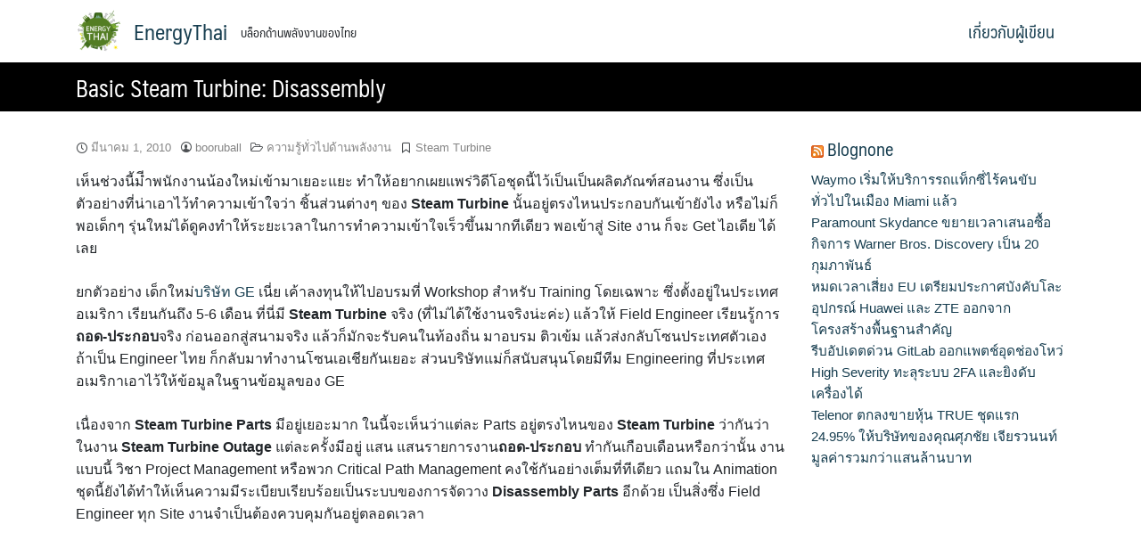

--- FILE ---
content_type: text/html; charset=UTF-8
request_url: https://energythai.com/2010/basic-steam-turbine1/
body_size: 9477
content:
<!DOCTYPE html>
<html lang="th" prefix="og: https://ogp.me/ns#">
<head>
	<meta charset="UTF-8">
	<meta name="viewport" content="width=device-width, initial-scale=1">
	<link rel="profile" href="https://gmpg.org/xfn/11">
		<style>img:is([sizes="auto" i], [sizes^="auto," i]) { contain-intrinsic-size: 3000px 1500px }</style>
	
<!-- Search Engine Optimization by Rank Math - https://rankmath.com/ -->
<title>Basic Steam Turbine: Disassembly - EnergyThai</title>
<meta name="description" content="เนื่องจาก Steam Turbine Parts มีอยู่เยอะมาก ว่ากันว่าในงาน Steam Turbine Outage แต่ละครั้งมีอยู่ แสน แสนรายการงานถอด-ประกอบทำกันเกือบเดือนหรือกว่านั้น งานแบบนี้วิชา Project Management หรือพวก Critical Path Management คงใช้กันอย่างเต็มที่ทีเดียว แถมใน Animation ชุดนี้ยังได้ทำให้เห็นความมีระเบียบเรียบร้อยเป็นระบบของการจัดวาง Disassembly Parts อีกด้วย เป็นสิ่งซึ่ง Field Engineer ทุก Site งานจำเป็นต้องควบคุมกันอยู่ตลอดเวลา"/>
<meta name="robots" content="follow, index, max-snippet:-1, max-video-preview:-1, max-image-preview:large"/>
<link rel="canonical" href="https://energythai.com/2010/basic-steam-turbine1/" />
<meta property="og:locale" content="th_TH" />
<meta property="og:type" content="article" />
<meta property="og:title" content="Basic Steam Turbine: Disassembly - EnergyThai" />
<meta property="og:description" content="เนื่องจาก Steam Turbine Parts มีอยู่เยอะมาก ว่ากันว่าในงาน Steam Turbine Outage แต่ละครั้งมีอยู่ แสน แสนรายการงานถอด-ประกอบทำกันเกือบเดือนหรือกว่านั้น งานแบบนี้วิชา Project Management หรือพวก Critical Path Management คงใช้กันอย่างเต็มที่ทีเดียว แถมใน Animation ชุดนี้ยังได้ทำให้เห็นความมีระเบียบเรียบร้อยเป็นระบบของการจัดวาง Disassembly Parts อีกด้วย เป็นสิ่งซึ่ง Field Engineer ทุก Site งานจำเป็นต้องควบคุมกันอยู่ตลอดเวลา" />
<meta property="og:url" content="https://energythai.com/2010/basic-steam-turbine1/" />
<meta property="og:site_name" content="Energythai" />
<meta property="article:tag" content="Steam Turbine" />
<meta property="article:section" content="ความรู้ทั่วไปด้านพลังงาน" />
<meta property="og:updated_time" content="2020-09-25T10:28:13+07:00" />
<meta property="article:published_time" content="2010-03-01T13:35:03+07:00" />
<meta property="article:modified_time" content="2020-09-25T10:28:13+07:00" />
<meta name="twitter:card" content="summary_large_image" />
<meta name="twitter:title" content="Basic Steam Turbine: Disassembly - EnergyThai" />
<meta name="twitter:description" content="เนื่องจาก Steam Turbine Parts มีอยู่เยอะมาก ว่ากันว่าในงาน Steam Turbine Outage แต่ละครั้งมีอยู่ แสน แสนรายการงานถอด-ประกอบทำกันเกือบเดือนหรือกว่านั้น งานแบบนี้วิชา Project Management หรือพวก Critical Path Management คงใช้กันอย่างเต็มที่ทีเดียว แถมใน Animation ชุดนี้ยังได้ทำให้เห็นความมีระเบียบเรียบร้อยเป็นระบบของการจัดวาง Disassembly Parts อีกด้วย เป็นสิ่งซึ่ง Field Engineer ทุก Site งานจำเป็นต้องควบคุมกันอยู่ตลอดเวลา" />
<meta name="twitter:label1" content="Written by" />
<meta name="twitter:data1" content="booruball" />
<meta name="twitter:label2" content="Time to read" />
<meta name="twitter:data2" content="1 minute" />
<script type="application/ld+json" class="rank-math-schema">{"@context":"https://schema.org","@graph":[{"@type":["Person","Organization"],"@id":"https://energythai.com/#person","name":"rabbitinblack","logo":{"@type":"ImageObject","@id":"https://energythai.com/#logo","url":"https://energythai.com/wp-content/uploads/2013/07/energy-thai.png","contentUrl":"https://energythai.com/wp-content/uploads/2013/07/energy-thai.png","caption":"Energythai","inLanguage":"th","width":"300","height":"300"},"image":{"@type":"ImageObject","@id":"https://energythai.com/#logo","url":"https://energythai.com/wp-content/uploads/2013/07/energy-thai.png","contentUrl":"https://energythai.com/wp-content/uploads/2013/07/energy-thai.png","caption":"Energythai","inLanguage":"th","width":"300","height":"300"}},{"@type":"WebSite","@id":"https://energythai.com/#website","url":"https://energythai.com","name":"Energythai","publisher":{"@id":"https://energythai.com/#person"},"inLanguage":"th"},{"@type":"WebPage","@id":"https://energythai.com/2010/basic-steam-turbine1/#webpage","url":"https://energythai.com/2010/basic-steam-turbine1/","name":"Basic Steam Turbine: Disassembly - EnergyThai","datePublished":"2010-03-01T13:35:03+07:00","dateModified":"2020-09-25T10:28:13+07:00","isPartOf":{"@id":"https://energythai.com/#website"},"inLanguage":"th"},{"@type":"Person","@id":"https://energythai.com/author/energythai/","name":"booruball","url":"https://energythai.com/author/energythai/","image":{"@type":"ImageObject","@id":"https://secure.gravatar.com/avatar/209ab56ee6167349e0845dbc95b1c9e1?s=96&amp;d=mm&amp;r=g","url":"https://secure.gravatar.com/avatar/209ab56ee6167349e0845dbc95b1c9e1?s=96&amp;d=mm&amp;r=g","caption":"booruball","inLanguage":"th"}},{"@type":"BlogPosting","headline":"Basic Steam Turbine: Disassembly - EnergyThai","datePublished":"2010-03-01T13:35:03+07:00","dateModified":"2020-09-25T10:28:13+07:00","author":{"@id":"https://energythai.com/author/energythai/","name":"booruball"},"publisher":{"@id":"https://energythai.com/#person"},"description":"\u0e40\u0e19\u0e37\u0e48\u0e2d\u0e07\u0e08\u0e32\u0e01 Steam Turbine Parts \u0e21\u0e35\u0e2d\u0e22\u0e39\u0e48\u0e40\u0e22\u0e2d\u0e30\u0e21\u0e32\u0e01 \u0e27\u0e48\u0e32\u0e01\u0e31\u0e19\u0e27\u0e48\u0e32\u0e43\u0e19\u0e07\u0e32\u0e19 Steam Turbine Outage \u0e41\u0e15\u0e48\u0e25\u0e30\u0e04\u0e23\u0e31\u0e49\u0e07\u0e21\u0e35\u0e2d\u0e22\u0e39\u0e48 \u0e41\u0e2a\u0e19 \u0e41\u0e2a\u0e19\u0e23\u0e32\u0e22\u0e01\u0e32\u0e23\u0e07\u0e32\u0e19\u0e16\u0e2d\u0e14-\u0e1b\u0e23\u0e30\u0e01\u0e2d\u0e1a\u0e17\u0e33\u0e01\u0e31\u0e19\u0e40\u0e01\u0e37\u0e2d\u0e1a\u0e40\u0e14\u0e37\u0e2d\u0e19\u0e2b\u0e23\u0e37\u0e2d\u0e01\u0e27\u0e48\u0e32\u0e19\u0e31\u0e49\u0e19 \u0e07\u0e32\u0e19\u0e41\u0e1a\u0e1a\u0e19\u0e35\u0e49\u0e27\u0e34\u0e0a\u0e32 Project Management \u0e2b\u0e23\u0e37\u0e2d\u0e1e\u0e27\u0e01 Critical Path Management \u0e04\u0e07\u0e43\u0e0a\u0e49\u0e01\u0e31\u0e19\u0e2d\u0e22\u0e48\u0e32\u0e07\u0e40\u0e15\u0e47\u0e21\u0e17\u0e35\u0e48\u0e17\u0e35\u0e40\u0e14\u0e35\u0e22\u0e27 \u0e41\u0e16\u0e21\u0e43\u0e19 Animation \u0e0a\u0e38\u0e14\u0e19\u0e35\u0e49\u0e22\u0e31\u0e07\u0e44\u0e14\u0e49\u0e17\u0e33\u0e43\u0e2b\u0e49\u0e40\u0e2b\u0e47\u0e19\u0e04\u0e27\u0e32\u0e21\u0e21\u0e35\u0e23\u0e30\u0e40\u0e1a\u0e35\u0e22\u0e1a\u0e40\u0e23\u0e35\u0e22\u0e1a\u0e23\u0e49\u0e2d\u0e22\u0e40\u0e1b\u0e47\u0e19\u0e23\u0e30\u0e1a\u0e1a\u0e02\u0e2d\u0e07\u0e01\u0e32\u0e23\u0e08\u0e31\u0e14\u0e27\u0e32\u0e07 Disassembly Parts \u0e2d\u0e35\u0e01\u0e14\u0e49\u0e27\u0e22 \u0e40\u0e1b\u0e47\u0e19\u0e2a\u0e34\u0e48\u0e07\u0e0b\u0e36\u0e48\u0e07 Field Engineer \u0e17\u0e38\u0e01 Site \u0e07\u0e32\u0e19\u0e08\u0e33\u0e40\u0e1b\u0e47\u0e19\u0e15\u0e49\u0e2d\u0e07\u0e04\u0e27\u0e1a\u0e04\u0e38\u0e21\u0e01\u0e31\u0e19\u0e2d\u0e22\u0e39\u0e48\u0e15\u0e25\u0e2d\u0e14\u0e40\u0e27\u0e25\u0e32","name":"Basic Steam Turbine: Disassembly - EnergyThai","@id":"https://energythai.com/2010/basic-steam-turbine1/#richSnippet","isPartOf":{"@id":"https://energythai.com/2010/basic-steam-turbine1/#webpage"},"inLanguage":"th","mainEntityOfPage":{"@id":"https://energythai.com/2010/basic-steam-turbine1/#webpage"}}]}</script>
<!-- /Rank Math WordPress SEO plugin -->

<link rel='dns-prefetch' href='//www.googletagmanager.com' />
<link rel="alternate" type="application/rss+xml" title="EnergyThai &raquo; ฟีด" href="https://energythai.com/feed/" />
<link rel="alternate" type="application/rss+xml" title="EnergyThai &raquo; ฟีดความเห็น" href="https://energythai.com/comments/feed/" />
<link rel="alternate" type="application/rss+xml" title="EnergyThai &raquo; Basic Steam Turbine: Disassembly ฟีดความเห็น" href="https://energythai.com/2010/basic-steam-turbine1/feed/" />
<script type="text/javascript">
/* <![CDATA[ */
window._wpemojiSettings = {"baseUrl":"https:\/\/s.w.org\/images\/core\/emoji\/15.0.3\/72x72\/","ext":".png","svgUrl":"https:\/\/s.w.org\/images\/core\/emoji\/15.0.3\/svg\/","svgExt":".svg","source":{"concatemoji":"https:\/\/energythai.com\/wp-includes\/js\/wp-emoji-release.min.js?ver=6.7.4"}};
/*! This file is auto-generated */
!function(i,n){var o,s,e;function c(e){try{var t={supportTests:e,timestamp:(new Date).valueOf()};sessionStorage.setItem(o,JSON.stringify(t))}catch(e){}}function p(e,t,n){e.clearRect(0,0,e.canvas.width,e.canvas.height),e.fillText(t,0,0);var t=new Uint32Array(e.getImageData(0,0,e.canvas.width,e.canvas.height).data),r=(e.clearRect(0,0,e.canvas.width,e.canvas.height),e.fillText(n,0,0),new Uint32Array(e.getImageData(0,0,e.canvas.width,e.canvas.height).data));return t.every(function(e,t){return e===r[t]})}function u(e,t,n){switch(t){case"flag":return n(e,"\ud83c\udff3\ufe0f\u200d\u26a7\ufe0f","\ud83c\udff3\ufe0f\u200b\u26a7\ufe0f")?!1:!n(e,"\ud83c\uddfa\ud83c\uddf3","\ud83c\uddfa\u200b\ud83c\uddf3")&&!n(e,"\ud83c\udff4\udb40\udc67\udb40\udc62\udb40\udc65\udb40\udc6e\udb40\udc67\udb40\udc7f","\ud83c\udff4\u200b\udb40\udc67\u200b\udb40\udc62\u200b\udb40\udc65\u200b\udb40\udc6e\u200b\udb40\udc67\u200b\udb40\udc7f");case"emoji":return!n(e,"\ud83d\udc26\u200d\u2b1b","\ud83d\udc26\u200b\u2b1b")}return!1}function f(e,t,n){var r="undefined"!=typeof WorkerGlobalScope&&self instanceof WorkerGlobalScope?new OffscreenCanvas(300,150):i.createElement("canvas"),a=r.getContext("2d",{willReadFrequently:!0}),o=(a.textBaseline="top",a.font="600 32px Arial",{});return e.forEach(function(e){o[e]=t(a,e,n)}),o}function t(e){var t=i.createElement("script");t.src=e,t.defer=!0,i.head.appendChild(t)}"undefined"!=typeof Promise&&(o="wpEmojiSettingsSupports",s=["flag","emoji"],n.supports={everything:!0,everythingExceptFlag:!0},e=new Promise(function(e){i.addEventListener("DOMContentLoaded",e,{once:!0})}),new Promise(function(t){var n=function(){try{var e=JSON.parse(sessionStorage.getItem(o));if("object"==typeof e&&"number"==typeof e.timestamp&&(new Date).valueOf()<e.timestamp+604800&&"object"==typeof e.supportTests)return e.supportTests}catch(e){}return null}();if(!n){if("undefined"!=typeof Worker&&"undefined"!=typeof OffscreenCanvas&&"undefined"!=typeof URL&&URL.createObjectURL&&"undefined"!=typeof Blob)try{var e="postMessage("+f.toString()+"("+[JSON.stringify(s),u.toString(),p.toString()].join(",")+"));",r=new Blob([e],{type:"text/javascript"}),a=new Worker(URL.createObjectURL(r),{name:"wpTestEmojiSupports"});return void(a.onmessage=function(e){c(n=e.data),a.terminate(),t(n)})}catch(e){}c(n=f(s,u,p))}t(n)}).then(function(e){for(var t in e)n.supports[t]=e[t],n.supports.everything=n.supports.everything&&n.supports[t],"flag"!==t&&(n.supports.everythingExceptFlag=n.supports.everythingExceptFlag&&n.supports[t]);n.supports.everythingExceptFlag=n.supports.everythingExceptFlag&&!n.supports.flag,n.DOMReady=!1,n.readyCallback=function(){n.DOMReady=!0}}).then(function(){return e}).then(function(){var e;n.supports.everything||(n.readyCallback(),(e=n.source||{}).concatemoji?t(e.concatemoji):e.wpemoji&&e.twemoji&&(t(e.twemoji),t(e.wpemoji)))}))}((window,document),window._wpemojiSettings);
/* ]]> */
</script>
<style id='wp-emoji-styles-inline-css' type='text/css'>

	img.wp-smiley, img.emoji {
		display: inline !important;
		border: none !important;
		box-shadow: none !important;
		height: 1em !important;
		width: 1em !important;
		margin: 0 0.07em !important;
		vertical-align: -0.1em !important;
		background: none !important;
		padding: 0 !important;
	}
</style>
<link rel='stylesheet' id='wp-block-library-css' href='https://energythai.com/wp-includes/css/dist/block-library/style.min.css?ver=6.7.4' type='text/css' media='all' />
<style id='classic-theme-styles-inline-css' type='text/css'>
/*! This file is auto-generated */
.wp-block-button__link{color:#fff;background-color:#32373c;border-radius:9999px;box-shadow:none;text-decoration:none;padding:calc(.667em + 2px) calc(1.333em + 2px);font-size:1.125em}.wp-block-file__button{background:#32373c;color:#fff;text-decoration:none}
</style>
<style id='global-styles-inline-css' type='text/css'>
:root{--wp--preset--aspect-ratio--square: 1;--wp--preset--aspect-ratio--4-3: 4/3;--wp--preset--aspect-ratio--3-4: 3/4;--wp--preset--aspect-ratio--3-2: 3/2;--wp--preset--aspect-ratio--2-3: 2/3;--wp--preset--aspect-ratio--16-9: 16/9;--wp--preset--aspect-ratio--9-16: 9/16;--wp--preset--color--black: #000000;--wp--preset--color--cyan-bluish-gray: #abb8c3;--wp--preset--color--white: #ffffff;--wp--preset--color--pale-pink: #f78da7;--wp--preset--color--vivid-red: #cf2e2e;--wp--preset--color--luminous-vivid-orange: #ff6900;--wp--preset--color--luminous-vivid-amber: #fcb900;--wp--preset--color--light-green-cyan: #7bdcb5;--wp--preset--color--vivid-green-cyan: #00d084;--wp--preset--color--pale-cyan-blue: #8ed1fc;--wp--preset--color--vivid-cyan-blue: #0693e3;--wp--preset--color--vivid-purple: #9b51e0;--wp--preset--gradient--vivid-cyan-blue-to-vivid-purple: linear-gradient(135deg,rgba(6,147,227,1) 0%,rgb(155,81,224) 100%);--wp--preset--gradient--light-green-cyan-to-vivid-green-cyan: linear-gradient(135deg,rgb(122,220,180) 0%,rgb(0,208,130) 100%);--wp--preset--gradient--luminous-vivid-amber-to-luminous-vivid-orange: linear-gradient(135deg,rgba(252,185,0,1) 0%,rgba(255,105,0,1) 100%);--wp--preset--gradient--luminous-vivid-orange-to-vivid-red: linear-gradient(135deg,rgba(255,105,0,1) 0%,rgb(207,46,46) 100%);--wp--preset--gradient--very-light-gray-to-cyan-bluish-gray: linear-gradient(135deg,rgb(238,238,238) 0%,rgb(169,184,195) 100%);--wp--preset--gradient--cool-to-warm-spectrum: linear-gradient(135deg,rgb(74,234,220) 0%,rgb(151,120,209) 20%,rgb(207,42,186) 40%,rgb(238,44,130) 60%,rgb(251,105,98) 80%,rgb(254,248,76) 100%);--wp--preset--gradient--blush-light-purple: linear-gradient(135deg,rgb(255,206,236) 0%,rgb(152,150,240) 100%);--wp--preset--gradient--blush-bordeaux: linear-gradient(135deg,rgb(254,205,165) 0%,rgb(254,45,45) 50%,rgb(107,0,62) 100%);--wp--preset--gradient--luminous-dusk: linear-gradient(135deg,rgb(255,203,112) 0%,rgb(199,81,192) 50%,rgb(65,88,208) 100%);--wp--preset--gradient--pale-ocean: linear-gradient(135deg,rgb(255,245,203) 0%,rgb(182,227,212) 50%,rgb(51,167,181) 100%);--wp--preset--gradient--electric-grass: linear-gradient(135deg,rgb(202,248,128) 0%,rgb(113,206,126) 100%);--wp--preset--gradient--midnight: linear-gradient(135deg,rgb(2,3,129) 0%,rgb(40,116,252) 100%);--wp--preset--font-size--small: 13px;--wp--preset--font-size--medium: 20px;--wp--preset--font-size--large: 36px;--wp--preset--font-size--x-large: 42px;--wp--preset--spacing--20: 0.44rem;--wp--preset--spacing--30: 0.67rem;--wp--preset--spacing--40: 1rem;--wp--preset--spacing--50: 1.5rem;--wp--preset--spacing--60: 2.25rem;--wp--preset--spacing--70: 3.38rem;--wp--preset--spacing--80: 5.06rem;--wp--preset--shadow--natural: 6px 6px 9px rgba(0, 0, 0, 0.2);--wp--preset--shadow--deep: 12px 12px 50px rgba(0, 0, 0, 0.4);--wp--preset--shadow--sharp: 6px 6px 0px rgba(0, 0, 0, 0.2);--wp--preset--shadow--outlined: 6px 6px 0px -3px rgba(255, 255, 255, 1), 6px 6px rgba(0, 0, 0, 1);--wp--preset--shadow--crisp: 6px 6px 0px rgba(0, 0, 0, 1);}:where(.is-layout-flex){gap: 0.5em;}:where(.is-layout-grid){gap: 0.5em;}body .is-layout-flex{display: flex;}.is-layout-flex{flex-wrap: wrap;align-items: center;}.is-layout-flex > :is(*, div){margin: 0;}body .is-layout-grid{display: grid;}.is-layout-grid > :is(*, div){margin: 0;}:where(.wp-block-columns.is-layout-flex){gap: 2em;}:where(.wp-block-columns.is-layout-grid){gap: 2em;}:where(.wp-block-post-template.is-layout-flex){gap: 1.25em;}:where(.wp-block-post-template.is-layout-grid){gap: 1.25em;}.has-black-color{color: var(--wp--preset--color--black) !important;}.has-cyan-bluish-gray-color{color: var(--wp--preset--color--cyan-bluish-gray) !important;}.has-white-color{color: var(--wp--preset--color--white) !important;}.has-pale-pink-color{color: var(--wp--preset--color--pale-pink) !important;}.has-vivid-red-color{color: var(--wp--preset--color--vivid-red) !important;}.has-luminous-vivid-orange-color{color: var(--wp--preset--color--luminous-vivid-orange) !important;}.has-luminous-vivid-amber-color{color: var(--wp--preset--color--luminous-vivid-amber) !important;}.has-light-green-cyan-color{color: var(--wp--preset--color--light-green-cyan) !important;}.has-vivid-green-cyan-color{color: var(--wp--preset--color--vivid-green-cyan) !important;}.has-pale-cyan-blue-color{color: var(--wp--preset--color--pale-cyan-blue) !important;}.has-vivid-cyan-blue-color{color: var(--wp--preset--color--vivid-cyan-blue) !important;}.has-vivid-purple-color{color: var(--wp--preset--color--vivid-purple) !important;}.has-black-background-color{background-color: var(--wp--preset--color--black) !important;}.has-cyan-bluish-gray-background-color{background-color: var(--wp--preset--color--cyan-bluish-gray) !important;}.has-white-background-color{background-color: var(--wp--preset--color--white) !important;}.has-pale-pink-background-color{background-color: var(--wp--preset--color--pale-pink) !important;}.has-vivid-red-background-color{background-color: var(--wp--preset--color--vivid-red) !important;}.has-luminous-vivid-orange-background-color{background-color: var(--wp--preset--color--luminous-vivid-orange) !important;}.has-luminous-vivid-amber-background-color{background-color: var(--wp--preset--color--luminous-vivid-amber) !important;}.has-light-green-cyan-background-color{background-color: var(--wp--preset--color--light-green-cyan) !important;}.has-vivid-green-cyan-background-color{background-color: var(--wp--preset--color--vivid-green-cyan) !important;}.has-pale-cyan-blue-background-color{background-color: var(--wp--preset--color--pale-cyan-blue) !important;}.has-vivid-cyan-blue-background-color{background-color: var(--wp--preset--color--vivid-cyan-blue) !important;}.has-vivid-purple-background-color{background-color: var(--wp--preset--color--vivid-purple) !important;}.has-black-border-color{border-color: var(--wp--preset--color--black) !important;}.has-cyan-bluish-gray-border-color{border-color: var(--wp--preset--color--cyan-bluish-gray) !important;}.has-white-border-color{border-color: var(--wp--preset--color--white) !important;}.has-pale-pink-border-color{border-color: var(--wp--preset--color--pale-pink) !important;}.has-vivid-red-border-color{border-color: var(--wp--preset--color--vivid-red) !important;}.has-luminous-vivid-orange-border-color{border-color: var(--wp--preset--color--luminous-vivid-orange) !important;}.has-luminous-vivid-amber-border-color{border-color: var(--wp--preset--color--luminous-vivid-amber) !important;}.has-light-green-cyan-border-color{border-color: var(--wp--preset--color--light-green-cyan) !important;}.has-vivid-green-cyan-border-color{border-color: var(--wp--preset--color--vivid-green-cyan) !important;}.has-pale-cyan-blue-border-color{border-color: var(--wp--preset--color--pale-cyan-blue) !important;}.has-vivid-cyan-blue-border-color{border-color: var(--wp--preset--color--vivid-cyan-blue) !important;}.has-vivid-purple-border-color{border-color: var(--wp--preset--color--vivid-purple) !important;}.has-vivid-cyan-blue-to-vivid-purple-gradient-background{background: var(--wp--preset--gradient--vivid-cyan-blue-to-vivid-purple) !important;}.has-light-green-cyan-to-vivid-green-cyan-gradient-background{background: var(--wp--preset--gradient--light-green-cyan-to-vivid-green-cyan) !important;}.has-luminous-vivid-amber-to-luminous-vivid-orange-gradient-background{background: var(--wp--preset--gradient--luminous-vivid-amber-to-luminous-vivid-orange) !important;}.has-luminous-vivid-orange-to-vivid-red-gradient-background{background: var(--wp--preset--gradient--luminous-vivid-orange-to-vivid-red) !important;}.has-very-light-gray-to-cyan-bluish-gray-gradient-background{background: var(--wp--preset--gradient--very-light-gray-to-cyan-bluish-gray) !important;}.has-cool-to-warm-spectrum-gradient-background{background: var(--wp--preset--gradient--cool-to-warm-spectrum) !important;}.has-blush-light-purple-gradient-background{background: var(--wp--preset--gradient--blush-light-purple) !important;}.has-blush-bordeaux-gradient-background{background: var(--wp--preset--gradient--blush-bordeaux) !important;}.has-luminous-dusk-gradient-background{background: var(--wp--preset--gradient--luminous-dusk) !important;}.has-pale-ocean-gradient-background{background: var(--wp--preset--gradient--pale-ocean) !important;}.has-electric-grass-gradient-background{background: var(--wp--preset--gradient--electric-grass) !important;}.has-midnight-gradient-background{background: var(--wp--preset--gradient--midnight) !important;}.has-small-font-size{font-size: var(--wp--preset--font-size--small) !important;}.has-medium-font-size{font-size: var(--wp--preset--font-size--medium) !important;}.has-large-font-size{font-size: var(--wp--preset--font-size--large) !important;}.has-x-large-font-size{font-size: var(--wp--preset--font-size--x-large) !important;}
:where(.wp-block-post-template.is-layout-flex){gap: 1.25em;}:where(.wp-block-post-template.is-layout-grid){gap: 1.25em;}
:where(.wp-block-columns.is-layout-flex){gap: 2em;}:where(.wp-block-columns.is-layout-grid){gap: 2em;}
:root :where(.wp-block-pullquote){font-size: 1.5em;line-height: 1.6;}
</style>
<link rel='stylesheet' id='seed-bootstrap4-css' href='https://energythai.com/wp-content/themes/plant/css/bootstrap4.min.css?ver=6.7.4' type='text/css' media='all' />
<link rel='stylesheet' id='seed-min-css' href='https://energythai.com/wp-content/themes/plant/css/style.min.css?ver=6.7.4' type='text/css' media='all' />
<script type="text/javascript" src="https://energythai.com/wp-includes/js/jquery/jquery.min.js?ver=3.7.1" id="jquery-core-js"></script>
<script type="text/javascript" src="https://energythai.com/wp-includes/js/jquery/jquery-migrate.min.js?ver=3.4.1" id="jquery-migrate-js"></script>

<!-- Google tag (gtag.js) snippet added by Site Kit -->
<!-- Google Analytics snippet added by Site Kit -->
<script type="text/javascript" src="https://www.googletagmanager.com/gtag/js?id=G-3SK8W2Y41E" id="google_gtagjs-js" async></script>
<script type="text/javascript" id="google_gtagjs-js-after">
/* <![CDATA[ */
window.dataLayer = window.dataLayer || [];function gtag(){dataLayer.push(arguments);}
gtag("set","linker",{"domains":["energythai.com"]});
gtag("js", new Date());
gtag("set", "developer_id.dZTNiMT", true);
gtag("config", "G-3SK8W2Y41E");
/* ]]> */
</script>
<link rel="https://api.w.org/" href="https://energythai.com/wp-json/" /><link rel="alternate" title="JSON" type="application/json" href="https://energythai.com/wp-json/wp/v2/posts/842" /><link rel="EditURI" type="application/rsd+xml" title="RSD" href="https://energythai.com/xmlrpc.php?rsd" />
<meta name="generator" content="WordPress 6.7.4" />
<link rel='shortlink' href='https://energythai.com/?p=842' />
<link rel="alternate" title="oEmbed (JSON)" type="application/json+oembed" href="https://energythai.com/wp-json/oembed/1.0/embed?url=https%3A%2F%2Fenergythai.com%2F2010%2Fbasic-steam-turbine1%2F" />
<link rel="alternate" title="oEmbed (XML)" type="text/xml+oembed" href="https://energythai.com/wp-json/oembed/1.0/embed?url=https%3A%2F%2Fenergythai.com%2F2010%2Fbasic-steam-turbine1%2F&#038;format=xml" />
<meta name="generator" content="Site Kit by Google 1.163.0" />		</head>


<body class="post-template-default single single-post postid-842 single-format-standard wp-custom-logo">
	<a class="skip-link screen-reader-text" href="#content">Skip to content</a>
	<div id="page" class="site -layout-full-width -header-mobile-fixed -header-desktop-standard -menu-dropdown -menu-icon-small -shop-layout-leftbar">
		
		<nav id="site-mobile-navigation" class="site-mobile-navigation -dropdown _mobile _heading">
			<div id="mobile-menu" class="menu"><ul>
<li class="page_item page-item-52"><a href="https://energythai.com/about/">เกี่ยวกับผู้เขียน</a></li>
</ul></div>
					</nav>
		
		<header id="masthead" class="site-header sb-slide _heading" data-seed-scroll="">
			<div class="container">
				
				<div class="site-branding ">
					<div class="site-logo"><a href="https://energythai.com/" class="custom-logo-link" rel="home"><img width="300" height="300" src="https://energythai.com/wp-content/uploads/2013/07/energy-thai.png" class="custom-logo" alt="EnergyThai" decoding="async" fetchpriority="high" srcset="https://energythai.com/wp-content/uploads/2013/07/energy-thai.png 300w, https://energythai.com/wp-content/uploads/2013/07/energy-thai-150x150.png 150w" sizes="(max-width: 300px) 100vw, 300px" /></a></div>
											<p class="site-title"><a href="https://energythai.com/" rel="home">EnergyThai</a></p>
					
										<p class="site-description">บล็อกด้านพลังงานของไทย</p>				</div>

				<a class="site-toggle  _mobile">
					<i><span></span><span></span><span></span><span></span></i><b></b>
				</a>

									<div class="site-top-right _desktop"></div>
					<nav id="site-desktop-navigation" class="site-desktop-navigation _desktop">
						<div id="primary-menu" class="menu"><ul>
<li class="page_item page-item-52"><a href="https://energythai.com/about/">เกี่ยวกับผู้เขียน</a></li>
</ul></div>
					</nav>
								
			</div>
		</header>

		<div id="sb-site" class="site-canvas">
			<div class="site-header-space"></div>
						<div id="content" class="site-content"><div class="main-header">
	<div class="container">
		<h2 class="main-title"><a href="https://energythai.com/2010/basic-steam-turbine1/">Basic Steam Turbine: Disassembly</a></h2>
	</div>
</div>
<div class="container">
	<div id="primary" class="content-area -rightbar">
		<main id="main" class="site-main -hide-title">

		
			
<article id="post-842" class="content-single post-842 post type-post status-publish format-standard hentry category-7 tag-steam-turbine">
	<header class="entry-header">
		<h1 class="entry-title">Basic Steam Turbine: Disassembly</h1>
					<div class="entry-meta">
				<span class="posted-on"><i class="si-clock"></i><a href="https://energythai.com/2010/basic-steam-turbine1/" rel="bookmark"><time class="entry-date published" datetime="2010-03-01T13:35:03+07:00">มีนาคม 1, 2010</time><time class="updated" datetime="2020-09-25T10:28:13+07:00">กันยายน 25, 2020</time></a></span><span class="byline"><span class="author vcard"><i class="si-user"></i><a class="url fn n" href="https://energythai.com/author/energythai/">booruball</a></span></span><span class="cat-links"><i class="si-folder"></i><a href="https://energythai.com/category/%e0%b8%84%e0%b8%a7%e0%b8%b2%e0%b8%a1%e0%b8%a3%e0%b8%b9%e0%b9%89%e0%b8%97%e0%b8%b1%e0%b9%88%e0%b8%a7%e0%b9%84%e0%b8%9b%e0%b8%94%e0%b9%89%e0%b8%b2%e0%b8%99%e0%b8%9e%e0%b8%a5%e0%b8%b1%e0%b8%87%e0%b8%87/" rel="category tag">ความรู้ทั่วไปด้านพลังงาน</a></span><span class="tags-links"><i class="si-tag"></i><a href="https://energythai.com/tag/steam-turbine/" rel="tag">Steam Turbine</a></span>			</div>
			</header>

	<div class="entry-content">
		<p>เห็นช่วงนี้มีำพนักงานน้องใหม่เข้ามาเยอะแยะ ทำให้อยากเผยแพร่วิดีโอชุดนี้ไว้เป็นเป็นผลิตภัณฑ์สอนงาน ซึ่งเป็นตัวอย่างที่น่าเอาไว้ทำความเข้าใจว่า ชิ้นส่วนต่างๆ ของ <strong>Steam Turbine</strong> นั้นอยู่ตรงไหนประกอบกันเข้ายังไง หรือไม่ก็ พอเด็กๆ รุ่นใหม่ได้ดูคงทำให้ระยะเวลาในการทำความเข้าใจเร็วขึ้นมากทีเดียว พอเข้าสู่ Site งาน ก็จะ Get ไอเดีย ได้เลย </p>
<p>ยกตัวอย่าง เด็กใหม่<a href="http://www.gepower.com/prod_serv/serv/op_maint_serv/en/overview.htm" target="_blank" rel="noopener">บริษัท GE</a> เนี่ย เค้าลงทุนให้ไปอบรมที่ Workshop สำหรับ Training โดยเฉพาะ ซึ่งตั้งอยู่ในประเทศอเมริกา เรียนกันถึง 5-6 เดือน  ที่นี่มี <strong>Steam Turbine</strong> จริง (ที่ไม่ได้ใช้งานจริงน่ะค่ะ) แล้วให้ Field Engineer เรียนรู้การ<strong>ถอด-ประกอบ</strong>จริง ก่อนออกสู่สนามจริง แล้วก็มักจะรับคนในท้องถิ่น มาอบรม ติวเข้ม แล้วส่งกลับโซนประเทศตัวเอง ถ้าเป็น Engineer ไทย ก็กลับมาทำงานโซนเอเชียกันเยอะ ส่วนบริษัทแม่ก็สนับสนุนโดยมีทีม Engineering ที่ประเทศอเมริกาเอาไว้ให้ข้อมูลในฐานข้อมูลของ GE </p>
<p>เนื่องจาก <strong>Steam Turbine Parts</strong> มีอยู่เยอะมาก ในนี้จะเห็นว่าแต่ละ Parts อยู่ตรงไหนของ <strong>Steam Turbine</strong> ว่ากันว่าในงาน <strong>Steam Turbine Outage</strong> แต่ละครั้งมีอยู่ แสน แสนรายการงาน<strong>ถอด-ประกอบ</strong> ทำกันเกือบเดือนหรือกว่านั้น งานแบบนี้ วิชา Project Management หรือพวก Critical Path Management คงใช้กันอย่างเต็มที่ทีเดียว แถมใน Animation ชุดนี้ยังได้ทำให้เห็นความมีระเบียบเรียบร้อยเป็นระบบของการจัดวาง <strong>Disassembly Parts</strong> อีกด้วย เป็นสิ่งซึ่ง Field Engineer ทุก Site งานจำเป็นต้องควบคุมกันอยู่ตลอดเวลา</p>
<p><object width="425" height="344"><param name="movie" value="http://www.youtube.com/v/ad7PWri0LA4&#038;hl=en_US&#038;fs=1&#038;"></param><param name="allowFullScreen" value="true"></param><param name="allowscriptaccess" value="always"></param><embed src="https://www.youtube.com/v/ad7PWri0LA4&#038;hl=en_US&#038;fs=1&#038;" type="application/x-shockwave-flash" allowscriptaccess="always" allowfullscreen="true" width="425" height="344"></embed></object></p>
<p>ดูจบแล้วเหมือนงาน <strong>ถอด-ประกอบ </strong>สามารถทำกันอย่างง่ายดาย แต่พอมาเปรียบเทียบกับการทำงานจริงจากวิดีโอข้างล่างนี่สิ เห็นได้ชัดเลยว่าของจริงจะวางให้เป็นระบบ มันยากมากน่ะ ถ้าไม่ได้วางแผน วัด Layout ไว้ก่อน รู้ Dimension ชิ้นส่วนทั้งหมด และทำให้ทีมงาน<strong>ถอด-ประกอบ</strong>เข้าใจตรงกันทั้งหมดก่อนเริ่มงาน ที่สำคัญ <strong>มีใจที่พร้อมจะทำให้งานสำเร็จและออกมาดี </strong></p>
<p><object width="425" height="344"><param name="movie" value="http://www.youtube.com/v/iyPDu1KIwX0&#038;hl=en_US&#038;fs=1&#038;"></param><param name="allowFullScreen" value="true"></param><param name="allowscriptaccess" value="always"></param><embed src="https://www.youtube.com/v/iyPDu1KIwX0&#038;hl=en_US&#038;fs=1&#038;" type="application/x-shockwave-flash" allowscriptaccess="always" allowfullscreen="true" width="425" height="344"></embed></object></p>
<p>นี่ถ้าบรรยากาศ <strong>ถอด-ประกอบ</strong> จริงมีเสียงเพลงแบบนี้ สงสัยจะมีคนเต้นกันทั้ง Floor Turbine แน่เลย 😀</p>
		
			</div>

	<footer class="entry-footer">
			</footer>
</article>

			
			
		
		</main><!-- #main -->
	</div><!-- #primary -->


<aside id="rightbar" class="widget-area -rightbar">
	<aside id="rss-3" class="widget widget_rss"><h1 class="widget-title"><a class="rsswidget rss-widget-feed" href="https://www.blognone.com/atom.xml"><img class="rss-widget-icon" style="border:0" width="14" height="14" src="https://energythai.com/wp-includes/images/rss.png" alt="RSS" loading="lazy" /></a> <a class="rsswidget rss-widget-title" href="https://www.blognone.com/">Blognone</a></h1><ul><li><a class='rsswidget' href='https://www.blognone.com/node/149516'>Waymo เริ่มให้บริการรถแท็กซี่ไร้คนขับทั่วไปในเมือง Miami แล้ว</a></li><li><a class='rsswidget' href='https://www.blognone.com/node/149514'>Paramount Skydance ขยายเวลาเสนอซื้อกิจการ Warner Bros. Discovery เป็น 20 กุมภาพันธ์</a></li><li><a class='rsswidget' href='https://www.blognone.com/node/149504'>หมดเวลาเสี่ยง EU เตรียมประกาศบังคับโละอุปกรณ์ Huawei และ ZTE ออกจากโครงสร้างพื้นฐานสำคัญ</a></li><li><a class='rsswidget' href='https://www.blognone.com/node/149509'>รีบอัปเดตด่วน GitLab ออกแพตช์อุดช่องโหว่ High Severity ทะลุระบบ 2FA และยิงดับเครื่องได้</a></li><li><a class='rsswidget' href='https://www.blognone.com/node/149513'>Telenor ตกลงขายหุ้น TRUE ชุดแรก 24.95% ให้บริษัทของคุณศุภชัย เจียรวนนท์ มูลค่ารวมกว่าแสนล้านบาท</a></li></ul></aside></aside><!-- #secondary -->
</div><!--container-->
</div><!--site-content-->

	<div class="site-footer-space"></div>
	<footer id="colophon" class="site-footer">
		<div class="container">
			<div class="site-info">
							</div><!--site-info-->
		</div><!--container-->
	</footer><!--site-footer-->


</div><!--site-canvas-->
</div><!--#page-->

<script type="text/javascript" src="https://energythai.com/wp-content/themes/plant/js/main.min.js?ver=2017-1" id="seed-main-js"></script>

		
<script defer src="https://static.cloudflareinsights.com/beacon.min.js/vcd15cbe7772f49c399c6a5babf22c1241717689176015" integrity="sha512-ZpsOmlRQV6y907TI0dKBHq9Md29nnaEIPlkf84rnaERnq6zvWvPUqr2ft8M1aS28oN72PdrCzSjY4U6VaAw1EQ==" data-cf-beacon='{"version":"2024.11.0","token":"1b0674a523cd45298072d0c36cba29af","r":1,"server_timing":{"name":{"cfCacheStatus":true,"cfEdge":true,"cfExtPri":true,"cfL4":true,"cfOrigin":true,"cfSpeedBrain":true},"location_startswith":null}}' crossorigin="anonymous"></script>
</body>
</html>
